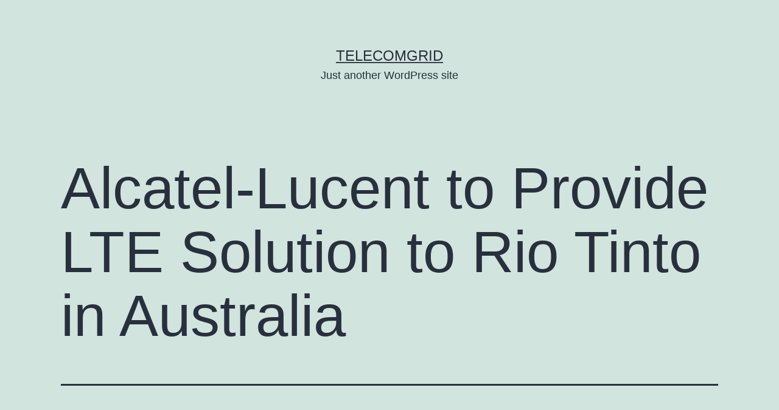

--- FILE ---
content_type: application/javascript
request_url: http://wordpress.telecomgrid.com/wp-content/themes/twentytwentyone/assets/js/polyfills.js?ver=1.0
body_size: 1057
content:
/**
 * File polyfills.js.
 *
 * Polyfills for IE11.
 */

/**
 * Polyfill for Element.closest() because we need to support IE11.
 *
 * @see https://developer.mozilla.org/en-US/docs/Web/API/Element/closest
 */
if ( ! Element.prototype.matches ) {
	Element.prototype.matches = Element.prototype.msMatchesSelector || Element.prototype.webkitMatchesSelector;
}

if ( ! Element.prototype.closest ) {
	Element.prototype.closest = function( s ) {
		var el = this;
		do {
			if ( Element.prototype.matches.call( el, s ) ) {
				return el;
			}
			el = el.parentElement || el.parentNode;
		} while ( el !== null && el.nodeType === 1 );
		return null;
	};
}

/**
 * Polyfill for NodeList.foreach() because we need to support IE11.
 *
 * @see https://developer.mozilla.org/en-US/docs/Web/API/NodeList/forEach
 */
if ( window.NodeList && ! NodeList.prototype.forEach ) {
	NodeList.prototype.forEach = function( callback, thisArg ) {
		var i;
		thisArg = thisArg || window;
		for ( i = 0; i < this.length; i++ ) {
			callback.call( thisArg, this[i], i, this );
		}
	};
}
